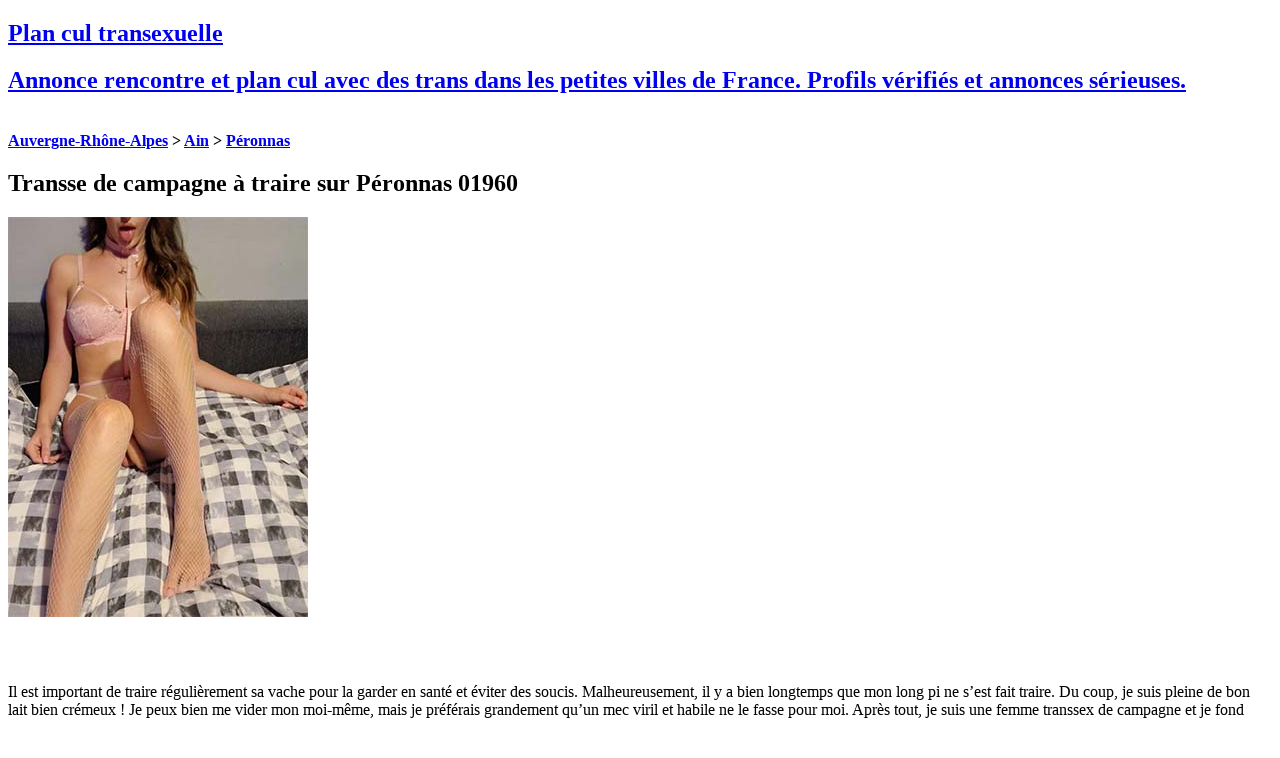

--- FILE ---
content_type: text/html; charset=UTF-8
request_url: https://www.transexuelle-rencontre.com/transse-campagne-traire-peronnas-01960/
body_size: 7392
content:
<!DOCTYPE html>
<html lang="fr-FR">
	<head>
		<title>Transse de campagne à traire sur Péronnas 01960 - Rencontre transexuelle</title>
				<meta charset="UTF-8">

<link href="//www.google-analytics.com" rel="dns-prefetch">

<meta http-equiv="X-UA-Compatible" content="IE=edge,chrome=1">

<meta name="viewport" content="width=device-width,initial-scale=1.0,user-scalable=yes">

<link rel="shortcut icon" href="https://www.transexuelle-rencontre.com/wp-content/uploads/like.png">		
<link rel="apple-touch-icon" href="https://www.transexuelle-rencontre.com/wp-content/uploads/like.png">
<link rel="apple-touch-icon" sizes="114x114" href="https://www.transexuelle-rencontre.com/wp-content/uploads/like.png">
<link rel="apple-touch-icon" sizes="72x72" href="https://www.transexuelle-rencontre.com/wp-content/uploads/like.png">
<link rel="apple-touch-icon" sizes="144x144" href="https://www.transexuelle-rencontre.com/wp-content/uploads/like.png">
<link rel="pingback" href="https://www.transexuelle-rencontre.com/xmlrpc.php" />

		
		
<!-- Optimisation des moteurs de recherche par Rank Math - https://rankmath.com/ -->
<meta name="description" content="Je suis une trannie campagnarde passive avec un long prépuce. Cherche homme viril dans les environs de Bourg-en-Bresse, sur Péronnas 01960"/>
<meta name="robots" content="follow, index, max-snippet:-1, max-video-preview:-1, max-image-preview:large"/>
<link rel="canonical" href="https://www.transexuelle-rencontre.com/transse-campagne-traire-peronnas-01960/" />
<meta property="og:locale" content="fr_FR" />
<meta property="og:type" content="article" />
<meta property="og:title" content="Transse de campagne à traire sur Péronnas 01960 - Rencontre transexuelle" />
<meta property="og:description" content="Je suis une trannie campagnarde passive avec un long prépuce. Cherche homme viril dans les environs de Bourg-en-Bresse, sur Péronnas 01960" />
<meta property="og:url" content="https://www.transexuelle-rencontre.com/transse-campagne-traire-peronnas-01960/" />
<meta property="og:site_name" content="Annonces rencontres sexe Trans et Shemale" />
<meta property="article:section" content="Péronnas" />
<meta property="og:image" content="https://www.transexuelle-rencontre.com/wp-content/censure/2065.jpg" />
<meta property="og:image:secure_url" content="https://www.transexuelle-rencontre.com/wp-content/censure/2065.jpg" />
<meta property="og:image:width" content="300" />
<meta property="og:image:height" content="400" />
<meta property="og:image:alt" content="Transse de campagne à traire sur Péronnas 01960" />
<meta property="og:image:type" content="image/jpeg" />
<meta name="twitter:card" content="summary_large_image" />
<meta name="twitter:title" content="Transse de campagne à traire sur Péronnas 01960 - Rencontre transexuelle" />
<meta name="twitter:description" content="Je suis une trannie campagnarde passive avec un long prépuce. Cherche homme viril dans les environs de Bourg-en-Bresse, sur Péronnas 01960" />
<meta name="twitter:image" content="https://www.transexuelle-rencontre.com/wp-content/censure/2065.jpg" />
<meta name="twitter:label1" content="Écrit par" />
<meta name="twitter:data1" content="trashy" />
<meta name="twitter:label2" content="Temps de lecture" />
<meta name="twitter:data2" content="1 minute" />
<!-- /Extension Rank Math WordPress SEO -->

<link rel="alternate" type="application/rss+xml" title="Rencontre Transexuelle &raquo; Flux" href="https://www.transexuelle-rencontre.com/feed/" />
<link rel="alternate" type="application/rss+xml" title="Rencontre Transexuelle &raquo; Flux des commentaires" href="https://www.transexuelle-rencontre.com/comments/feed/" />
<link rel="alternate" title="oEmbed (JSON)" type="application/json+oembed" href="https://www.transexuelle-rencontre.com/wp-json/oembed/1.0/embed?url=https%3A%2F%2Fwww.transexuelle-rencontre.com%2Ftransse-campagne-traire-peronnas-01960%2F" />
<link rel="alternate" title="oEmbed (XML)" type="text/xml+oembed" href="https://www.transexuelle-rencontre.com/wp-json/oembed/1.0/embed?url=https%3A%2F%2Fwww.transexuelle-rencontre.com%2Ftransse-campagne-traire-peronnas-01960%2F&#038;format=xml" />
<style id='wp-img-auto-sizes-contain-inline-css' type='text/css'>
img:is([sizes=auto i],[sizes^="auto," i]){contain-intrinsic-size:3000px 1500px}
/*# sourceURL=wp-img-auto-sizes-contain-inline-css */
</style>
<link rel='stylesheet' id='arpw-style-css' href='https://www.transexuelle-rencontre.com/wp-content/plugins/advanced-random-posts-widget/assets/css/arpw-frontend.css?ver=6.9' type='text/css' media='all' />
<link rel='stylesheet' id='wp-pagenavi-css' href='https://www.transexuelle-rencontre.com/wp-content/plugins/wp-pagenavi/pagenavi-css.css?ver=2.70' type='text/css' media='all' />
<link rel='stylesheet' id='vwcss-flexslider-css' href='https://www.transexuelle-rencontre.com/wp-content/themes/presso/framework/flexslider/flexslider-custom.css?ver=6.9' type='text/css' media='all' />
<link rel='stylesheet' id='vwcss-icon-social-css' href='https://www.transexuelle-rencontre.com/wp-content/themes/presso/framework/font-icons/social-icons/css/zocial.css?ver=6.9' type='text/css' media='all' />
<link rel='stylesheet' id='vwcss-icon-entypo-css' href='https://www.transexuelle-rencontre.com/wp-content/themes/presso/framework/font-icons/entypo/css/entypo.css?ver=6.9' type='text/css' media='all' />
<link rel='stylesheet' id='vwcss-icon-symbol-css' href='https://www.transexuelle-rencontre.com/wp-content/themes/presso/framework/font-icons/symbol/css/symbol.css?ver=6.9' type='text/css' media='all' />
<link rel='stylesheet' id='vwcss-swipebox-css' href='https://www.transexuelle-rencontre.com/wp-content/themes/presso/framework/swipebox/swipebox.css?ver=6.9' type='text/css' media='all' />
<link rel='stylesheet' id='vwcss-bootstrap-css' href='https://www.transexuelle-rencontre.com/wp-content/themes/presso/framework/bootstrap/css/bootstrap.css?ver=6.9' type='text/css' media='all' />
<link rel='stylesheet' id='vwcss-theme-css' href='https://www.transexuelle-rencontre.com/wp-content/themes/presso/css/theme.css?ver=6.9' type='text/css' media='all' />
<link rel='stylesheet' id='theme-style-css' href='https://www.transexuelle-rencontre.com/wp-content/themes/presso/style.css?ver=1626521922' type='text/css' media='all' />
<script type="text/javascript" src="https://www.transexuelle-rencontre.com/wp-content/themes/presso/jquery.js?ver=3.5.1-wp" id="jquery-js"></script>
<script type="text/javascript" id="instant-search-js-extra">
/* <![CDATA[ */
var instant_search = {"blog_url":"https://www.transexuelle-rencontre.com","ajax_url":"https://www.transexuelle-rencontre.com/wp-admin/admin-ajax.php","placeholder":"Search"};
//# sourceURL=instant-search-js-extra
/* ]]> */
</script>
<script type="text/javascript" src="https://www.transexuelle-rencontre.com/wp-content/themes/presso/framework/instant-search/instant-search.js?ver=6.9" id="instant-search-js"></script>
<link rel="https://api.w.org/" href="https://www.transexuelle-rencontre.com/wp-json/" /><link rel="alternate" title="JSON" type="application/json" href="https://www.transexuelle-rencontre.com/wp-json/wp/v2/posts/14122" /><link rel="EditURI" type="application/rsd+xml" title="RSD" href="https://www.transexuelle-rencontre.com/xmlrpc.php?rsd" />
<link rel='shortlink' href='https://www.transexuelle-rencontre.com/?p=14122' />
<link rel="icon" href="https://www.transexuelle-rencontre.com/wp-content/censure/cropped-like-32x32.png" sizes="32x32" />
<link rel="icon" href="https://www.transexuelle-rencontre.com/wp-content/censure/cropped-like-192x192.png" sizes="192x192" />
<link rel="apple-touch-icon" href="https://www.transexuelle-rencontre.com/wp-content/censure/cropped-like-180x180.png" />
<meta name="msapplication-TileImage" content="https://www.transexuelle-rencontre.com/wp-content/censure/cropped-like-270x270.png" />
	<style type="text/css">
				
				
		

		/* Custom Styles */
					</style>
				<script src="//cdnjs.cloudflare.com/ajax/libs/html5shiv/3.7/html5shiv.min.js"></script>
			<script src="//cdnjs.cloudflare.com/ajax/libs/respond.js/1.3.0/respond.min.js"></script>
		<![endif]-->
<style>
.outer_405x180 a.button {
     display: inline-block;
     padding: 0;
     padding-left: 30px;
     margin: 6px 11px 0px 0;
     margin-right: 50px;
     border: 0;
     font-size: 11px;
     color: #ffffff;
     text-transform: none;
     transition: none;
     -webkit-transition: none;
     -moz-transition: none;
}
</style>
		<link href="https://cdnjs.cloudflare.com/ajax/libs/font-awesome/4.7.0/css/font-awesome.min.css" rel="stylesheet">
	<style id='global-styles-inline-css' type='text/css'>
:root{--wp--preset--aspect-ratio--square: 1;--wp--preset--aspect-ratio--4-3: 4/3;--wp--preset--aspect-ratio--3-4: 3/4;--wp--preset--aspect-ratio--3-2: 3/2;--wp--preset--aspect-ratio--2-3: 2/3;--wp--preset--aspect-ratio--16-9: 16/9;--wp--preset--aspect-ratio--9-16: 9/16;--wp--preset--color--black: #000000;--wp--preset--color--cyan-bluish-gray: #abb8c3;--wp--preset--color--white: #ffffff;--wp--preset--color--pale-pink: #f78da7;--wp--preset--color--vivid-red: #cf2e2e;--wp--preset--color--luminous-vivid-orange: #ff6900;--wp--preset--color--luminous-vivid-amber: #fcb900;--wp--preset--color--light-green-cyan: #7bdcb5;--wp--preset--color--vivid-green-cyan: #00d084;--wp--preset--color--pale-cyan-blue: #8ed1fc;--wp--preset--color--vivid-cyan-blue: #0693e3;--wp--preset--color--vivid-purple: #9b51e0;--wp--preset--gradient--vivid-cyan-blue-to-vivid-purple: linear-gradient(135deg,rgb(6,147,227) 0%,rgb(155,81,224) 100%);--wp--preset--gradient--light-green-cyan-to-vivid-green-cyan: linear-gradient(135deg,rgb(122,220,180) 0%,rgb(0,208,130) 100%);--wp--preset--gradient--luminous-vivid-amber-to-luminous-vivid-orange: linear-gradient(135deg,rgb(252,185,0) 0%,rgb(255,105,0) 100%);--wp--preset--gradient--luminous-vivid-orange-to-vivid-red: linear-gradient(135deg,rgb(255,105,0) 0%,rgb(207,46,46) 100%);--wp--preset--gradient--very-light-gray-to-cyan-bluish-gray: linear-gradient(135deg,rgb(238,238,238) 0%,rgb(169,184,195) 100%);--wp--preset--gradient--cool-to-warm-spectrum: linear-gradient(135deg,rgb(74,234,220) 0%,rgb(151,120,209) 20%,rgb(207,42,186) 40%,rgb(238,44,130) 60%,rgb(251,105,98) 80%,rgb(254,248,76) 100%);--wp--preset--gradient--blush-light-purple: linear-gradient(135deg,rgb(255,206,236) 0%,rgb(152,150,240) 100%);--wp--preset--gradient--blush-bordeaux: linear-gradient(135deg,rgb(254,205,165) 0%,rgb(254,45,45) 50%,rgb(107,0,62) 100%);--wp--preset--gradient--luminous-dusk: linear-gradient(135deg,rgb(255,203,112) 0%,rgb(199,81,192) 50%,rgb(65,88,208) 100%);--wp--preset--gradient--pale-ocean: linear-gradient(135deg,rgb(255,245,203) 0%,rgb(182,227,212) 50%,rgb(51,167,181) 100%);--wp--preset--gradient--electric-grass: linear-gradient(135deg,rgb(202,248,128) 0%,rgb(113,206,126) 100%);--wp--preset--gradient--midnight: linear-gradient(135deg,rgb(2,3,129) 0%,rgb(40,116,252) 100%);--wp--preset--font-size--small: 13px;--wp--preset--font-size--medium: 20px;--wp--preset--font-size--large: 36px;--wp--preset--font-size--x-large: 42px;--wp--preset--spacing--20: 0.44rem;--wp--preset--spacing--30: 0.67rem;--wp--preset--spacing--40: 1rem;--wp--preset--spacing--50: 1.5rem;--wp--preset--spacing--60: 2.25rem;--wp--preset--spacing--70: 3.38rem;--wp--preset--spacing--80: 5.06rem;--wp--preset--shadow--natural: 6px 6px 9px rgba(0, 0, 0, 0.2);--wp--preset--shadow--deep: 12px 12px 50px rgba(0, 0, 0, 0.4);--wp--preset--shadow--sharp: 6px 6px 0px rgba(0, 0, 0, 0.2);--wp--preset--shadow--outlined: 6px 6px 0px -3px rgb(255, 255, 255), 6px 6px rgb(0, 0, 0);--wp--preset--shadow--crisp: 6px 6px 0px rgb(0, 0, 0);}:where(.is-layout-flex){gap: 0.5em;}:where(.is-layout-grid){gap: 0.5em;}body .is-layout-flex{display: flex;}.is-layout-flex{flex-wrap: wrap;align-items: center;}.is-layout-flex > :is(*, div){margin: 0;}body .is-layout-grid{display: grid;}.is-layout-grid > :is(*, div){margin: 0;}:where(.wp-block-columns.is-layout-flex){gap: 2em;}:where(.wp-block-columns.is-layout-grid){gap: 2em;}:where(.wp-block-post-template.is-layout-flex){gap: 1.25em;}:where(.wp-block-post-template.is-layout-grid){gap: 1.25em;}.has-black-color{color: var(--wp--preset--color--black) !important;}.has-cyan-bluish-gray-color{color: var(--wp--preset--color--cyan-bluish-gray) !important;}.has-white-color{color: var(--wp--preset--color--white) !important;}.has-pale-pink-color{color: var(--wp--preset--color--pale-pink) !important;}.has-vivid-red-color{color: var(--wp--preset--color--vivid-red) !important;}.has-luminous-vivid-orange-color{color: var(--wp--preset--color--luminous-vivid-orange) !important;}.has-luminous-vivid-amber-color{color: var(--wp--preset--color--luminous-vivid-amber) !important;}.has-light-green-cyan-color{color: var(--wp--preset--color--light-green-cyan) !important;}.has-vivid-green-cyan-color{color: var(--wp--preset--color--vivid-green-cyan) !important;}.has-pale-cyan-blue-color{color: var(--wp--preset--color--pale-cyan-blue) !important;}.has-vivid-cyan-blue-color{color: var(--wp--preset--color--vivid-cyan-blue) !important;}.has-vivid-purple-color{color: var(--wp--preset--color--vivid-purple) !important;}.has-black-background-color{background-color: var(--wp--preset--color--black) !important;}.has-cyan-bluish-gray-background-color{background-color: var(--wp--preset--color--cyan-bluish-gray) !important;}.has-white-background-color{background-color: var(--wp--preset--color--white) !important;}.has-pale-pink-background-color{background-color: var(--wp--preset--color--pale-pink) !important;}.has-vivid-red-background-color{background-color: var(--wp--preset--color--vivid-red) !important;}.has-luminous-vivid-orange-background-color{background-color: var(--wp--preset--color--luminous-vivid-orange) !important;}.has-luminous-vivid-amber-background-color{background-color: var(--wp--preset--color--luminous-vivid-amber) !important;}.has-light-green-cyan-background-color{background-color: var(--wp--preset--color--light-green-cyan) !important;}.has-vivid-green-cyan-background-color{background-color: var(--wp--preset--color--vivid-green-cyan) !important;}.has-pale-cyan-blue-background-color{background-color: var(--wp--preset--color--pale-cyan-blue) !important;}.has-vivid-cyan-blue-background-color{background-color: var(--wp--preset--color--vivid-cyan-blue) !important;}.has-vivid-purple-background-color{background-color: var(--wp--preset--color--vivid-purple) !important;}.has-black-border-color{border-color: var(--wp--preset--color--black) !important;}.has-cyan-bluish-gray-border-color{border-color: var(--wp--preset--color--cyan-bluish-gray) !important;}.has-white-border-color{border-color: var(--wp--preset--color--white) !important;}.has-pale-pink-border-color{border-color: var(--wp--preset--color--pale-pink) !important;}.has-vivid-red-border-color{border-color: var(--wp--preset--color--vivid-red) !important;}.has-luminous-vivid-orange-border-color{border-color: var(--wp--preset--color--luminous-vivid-orange) !important;}.has-luminous-vivid-amber-border-color{border-color: var(--wp--preset--color--luminous-vivid-amber) !important;}.has-light-green-cyan-border-color{border-color: var(--wp--preset--color--light-green-cyan) !important;}.has-vivid-green-cyan-border-color{border-color: var(--wp--preset--color--vivid-green-cyan) !important;}.has-pale-cyan-blue-border-color{border-color: var(--wp--preset--color--pale-cyan-blue) !important;}.has-vivid-cyan-blue-border-color{border-color: var(--wp--preset--color--vivid-cyan-blue) !important;}.has-vivid-purple-border-color{border-color: var(--wp--preset--color--vivid-purple) !important;}.has-vivid-cyan-blue-to-vivid-purple-gradient-background{background: var(--wp--preset--gradient--vivid-cyan-blue-to-vivid-purple) !important;}.has-light-green-cyan-to-vivid-green-cyan-gradient-background{background: var(--wp--preset--gradient--light-green-cyan-to-vivid-green-cyan) !important;}.has-luminous-vivid-amber-to-luminous-vivid-orange-gradient-background{background: var(--wp--preset--gradient--luminous-vivid-amber-to-luminous-vivid-orange) !important;}.has-luminous-vivid-orange-to-vivid-red-gradient-background{background: var(--wp--preset--gradient--luminous-vivid-orange-to-vivid-red) !important;}.has-very-light-gray-to-cyan-bluish-gray-gradient-background{background: var(--wp--preset--gradient--very-light-gray-to-cyan-bluish-gray) !important;}.has-cool-to-warm-spectrum-gradient-background{background: var(--wp--preset--gradient--cool-to-warm-spectrum) !important;}.has-blush-light-purple-gradient-background{background: var(--wp--preset--gradient--blush-light-purple) !important;}.has-blush-bordeaux-gradient-background{background: var(--wp--preset--gradient--blush-bordeaux) !important;}.has-luminous-dusk-gradient-background{background: var(--wp--preset--gradient--luminous-dusk) !important;}.has-pale-ocean-gradient-background{background: var(--wp--preset--gradient--pale-ocean) !important;}.has-electric-grass-gradient-background{background: var(--wp--preset--gradient--electric-grass) !important;}.has-midnight-gradient-background{background: var(--wp--preset--gradient--midnight) !important;}.has-small-font-size{font-size: var(--wp--preset--font-size--small) !important;}.has-medium-font-size{font-size: var(--wp--preset--font-size--medium) !important;}.has-large-font-size{font-size: var(--wp--preset--font-size--large) !important;}.has-x-large-font-size{font-size: var(--wp--preset--font-size--x-large) !important;}
/*# sourceURL=global-styles-inline-css */
</style>
</head>
	<body id="top" class="wp-singular post-template-default single single-post postid-14122 single-format-standard wp-theme-presso site-layout-full-large site-disable-post-box-effects">
			<nav id="mobile-nav-wrapper" role="navigation"></nav>
			<div id="off-canvas-body-inner">
								<header class="main-bar header-layout-left-logo">
					<div class="container">
						<div class="row">
							<div class="col-sm-12">
								<div id="logo">
									<a href="https://www.transexuelle-rencontre.com/"><h2 id="site-title" class="title title-large">Plan cul transexuelle</h2>									<h2 id="site-tagline" class="subtitle">Annonce rencontre et plan cul avec des trans dans les petites villes de France. Profils vérifiés et annonces sérieuses.</h2></a><br>									</div>
							
																 </div>
						</div>
					</div>
				</header>
				<div class="main-nav-bar header-layout-left-logo">
					<div class="container">
						<div class="row">
							<div class="col-sm-12">
															</div>
						</div>
					</div>
				</div>
				<!-- End Main Navigation Bar -->

<div id="page-wrapper" class="container">
	<div class="row">
		<div id="page-content" class="col-sm-7 col-md-8">
												<article id="post-14122" class="post-14122 post type-post status-publish format-standard has-post-thumbnail hentry category-peronnas category-ain category-auvergne-rhone-alpes">
						<header class="clearfix"><div class="lecontenu"><b><!-- Breadcrumb NavXT 7.3.1 -->
<span property="itemListElement" typeof="ListItem"><a property="item" typeof="WebPage" title="Auvergne-Rhône-Alpes" href="https://www.transexuelle-rencontre.com/auvergne-rhone-alpes/" class="taxonomy category"  rel="bread"><span property="name">Auvergne-Rhône-Alpes</span></a><meta property="position" content="1"></span> &gt; <span property="itemListElement" typeof="ListItem"><a property="item" typeof="WebPage" title="Ain" href="https://www.transexuelle-rencontre.com/auvergne-rhone-alpes/ain/" class="taxonomy category"  rel="bread"><span property="name">Ain</span></a><meta property="position" content="2"></span> &gt; <span property="itemListElement" typeof="ListItem"><a property="item" typeof="WebPage" title="Péronnas" href="https://www.transexuelle-rencontre.com/auvergne-rhone-alpes/ain/peronnas/" class="taxonomy category" aria-current="page" rel="bread"><span property="name">Péronnas</span></a><meta property="position" content="3"></span></b></div></header>
						<h1 class="post-title title title-large entry-title">Transse de campagne à traire sur Péronnas 01960</h1>
						
						<div class="post-content clearfix">
							<div class="lecontenu">
															<p><a href="/" data-pseudo="Vache01" data-city="Péronnas" data-age="32" data-thumb="https://www.transexuelle-rencontre.com/wp-content/uploads/2065.jpg"  class="annonces"><div style="height:450px;"><img fetchpriority="high" decoding="async" src="https://www.transexuelle-rencontre.com/wp-content/uploads/2065.jpg" border="0" width="300" height="400" alt="Versatile TTBM à ta disposition, tranny Amnéville 57360"></div>
<p></a></p>
<p>Il est important de traire régulièrement sa vache pour la garder en santé et éviter des soucis. Malheureusement, il y a bien longtemps que mon long pi ne s&rsquo;est fait traire. Du coup, je suis pleine de bon lait bien crémeux ! Je peux bien me vider mon moi-même, mais je préférais grandement qu&rsquo;un mec viril et habile ne le fasse pour moi. Après tout, je suis une femme transsex de campagne et je fond pour les hommes durs qui en imposent. En d&rsquo;autres mots, je préfère un homme viril et puissant à une lopette de ville. En fait, je vis sur Péronnas 01960 dans l&rsquo;Ain en banlieue de Bourg-en-Bresse.</p>
<p>Pas besoin d&rsquo;être fermier pour me satisfaire ! Tu pigeras instinctivement comment me vider ma bite au long prépuce. Je suis la Vache01, une petite trannie campagnarde passive de 32 ans en manque qui veut se faire tirer la bite et se faire monter en cowgirl. Je suis à la recherche d&rsquo;un amant correspondant à mes critères pour me rejoindre chez moi et se charger de moi. En fait, me décharger haha. Du coup, tu pourrais évidemment te vider les burnes dans ma craquette de tranny. Je suis faite pour me faire engrosser. OK, j&rsquo;arrête de ruminer et je te laisse m&rsquo;envoyer un message.</p>
<br><a href="/" data-pseudo="Vache01" data-city="Péronnas" data-age="32" data-thumb="https://www.transexuelle-rencontre.com/wp-content/uploads/2065.jpg" class="annonces love" rel="nofollow" target="blank">Écrire un message à Vache01</a>
							</div>							
						</div>
						
								
											</article>
			
				
					</div>

		<aside id="page-sidebar" class="sidebar-wrapper col-sm-5 col-md-4">
			<div class="lecontenu"><div class="sidebar-inner">
<div id="arpw-widget-2" class="widget vw-sidebar-blog arpw-widget-random"><h3 class="widget-title">Plus d&rsquo;annonces de transexuelles</h3><div class="arpw-random-post "><ul class="arpw-ul"><li class="arpw-li arpw-clearfix"><a href="https://www.transexuelle-rencontre.com/minette-transsexuel-qui-semmerde-grave/" rel="bookmark"><img class="arpw-thumbnail alignleft" src="https://www.transexuelle-rencontre.com/wp-content/uploads/331-80x80.jpg" alt="Minette transsexuel qui s&#8217;emmerde grave" width="80" height="80"></a><a class="arpw-title" href="https://www.transexuelle-rencontre.com/minette-transsexuel-qui-semmerde-grave/" rel="bookmark">Minette transsexuel qui s&#8217;emmerde grave</a><div class="arpw-summary">Sur Aulnay-sous-Bois en Seine-Saint-Denis, je m&#8217;emmerde tellement ces temps-ci. Je me suis prise la &hellip;</div></li><li class="arpw-li arpw-clearfix"><a href="https://www.transexuelle-rencontre.com/blois-jeunette-nympho-manque/" rel="bookmark"><img class="arpw-thumbnail alignleft" src="https://www.transexuelle-rencontre.com/wp-content/uploads/463-80x80.jpg" alt="Blois : Jeunette nympho en manque de queues" width="80" height="80"></a><a class="arpw-title" href="https://www.transexuelle-rencontre.com/blois-jeunette-nympho-manque/" rel="bookmark">Blois : Jeunette nympho en manque de queues</a><div class="arpw-summary">Je ne le cache pas sur les photos de profil, je suis une sacrée &hellip;</div></li><li class="arpw-li arpw-clearfix"><a href="https://www.transexuelle-rencontre.com/branle-vigoureuse-vaucresson-92420/" rel="bookmark"><img class="arpw-thumbnail alignleft" src="https://www.transexuelle-rencontre.com/wp-content/uploads/1959-80x80.jpg" alt="Branle vigoureuse sur Vaucresson 92420" width="80" height="80"></a><a class="arpw-title" href="https://www.transexuelle-rencontre.com/branle-vigoureuse-vaucresson-92420/" rel="bookmark">Branle vigoureuse sur Vaucresson 92420</a><div class="arpw-summary">Je me masturbe très vigoureusement comme tu peux voir. C'est la course à l'orgasme &hellip;</div></li><li class="arpw-li arpw-clearfix"><a href="https://www.transexuelle-rencontre.com/sexualite-eveil-nancy-54000/" rel="bookmark"><img class="arpw-thumbnail alignleft" src="https://www.transexuelle-rencontre.com/wp-content/uploads/760-80x80.jpg" alt="Sexualité en éveil à Nancy 54000" width="80" height="80"></a><a class="arpw-title" href="https://www.transexuelle-rencontre.com/sexualite-eveil-nancy-54000/" rel="bookmark">Sexualité en éveil à Nancy 54000</a><div class="arpw-summary">Salut mon coquin, tout mon corps de t-girl se réveille pour toi et il &hellip;</div></li><li class="arpw-li arpw-clearfix"><a href="https://www.transexuelle-rencontre.com/reunionnaise-trans-ttbm-95190/" rel="bookmark"><img class="arpw-thumbnail alignleft" src="https://www.transexuelle-rencontre.com/wp-content/uploads/1749-80x80.jpg" alt="Réunionnaise trans et TTBM du 95190" width="80" height="80"></a><a class="arpw-title" href="https://www.transexuelle-rencontre.com/reunionnaise-trans-ttbm-95190/" rel="bookmark">Réunionnaise trans et TTBM du 95190</a><div class="arpw-summary">Allo mon chéri, je suis Louane, 34 ans, transgenre non opérée originaire de la &hellip;</div></li><li class="arpw-li arpw-clearfix"><a href="https://www.transexuelle-rencontre.com/cest-fete-tous-jours-avec-moi-transexuel-allonnes-72700/" rel="bookmark"><img class="arpw-thumbnail alignleft" src="https://www.transexuelle-rencontre.com/wp-content/uploads/2075-80x80.jpg" alt="C&rsquo;est fête tous les jours avec moi, transexuel d&rsquo;Allonnes 72700" width="80" height="80"></a><a class="arpw-title" href="https://www.transexuelle-rencontre.com/cest-fete-tous-jours-avec-moi-transexuel-allonnes-72700/" rel="bookmark">C&rsquo;est fête tous les jours avec moi, transexuel d&rsquo;Allonnes 72700</a><div class="arpw-summary">Si pour toi faire la fête rime avec avoir du sexe, alors nous allons &hellip;</div></li></ul></div><!-- Generated by https://wordpress.org/plugins/advanced-random-posts-widget/ --></div></div></div>
		</aside>
	</div>
</div><script src="//cdnjs.cloudflare.com/ajax/libs/jquery/3.1.1/jquery.min.js"></script>
<script src="https://cdnjs.cloudflare.com/ajax/libs/twitter-bootstrap/3.3.7/js/bootstrap.min.js"></script>
<script src="https://www.transexuelle-rencontre.com/js/zing.js"></script>
				<footer id="footer">
					
					<div class="copyright">
						<div class="container">
							<div class="row">
								<div class="col-sm-6 copyright-left">Copyright © 2026 - <a href="/">Plan cul transexuelle</a> - Tous droits réservés - <a href="https://www.transexuelle-rencontre.com/politique-de-confidentialite/">Politique de confidentialité</a> - <a href="https://www.transexuelle-rencontre.com/plan-du-site/">Plan du site</a></div>
								<div class="col-sm-6 copyright-right"></div>
							</div>
						</div>
					</div>
				</footer>
			</div>
				<script type='text/javascript'>
			;(function( $, window, document, undefined ){
				"use strict";

				$( document ).ready( function ($) {
							$( '.flexslider' ).flexslider({
			animation: "slide",
			easing: "easeInCirc",
			slideshow: false,
			slideshowSpeed: 4000,
			animationSpeed: 600,
			randomize: false,
			pauseOnHover: false,
			prevText: '',
			nextText: '',
			start: function( slider ) {
				slider.css( 'opacity', '1' );
				slider.find( '.post-thumbnail-wrapper' ).css( 'height', '500px' ).imgLiquid().fadeIn(250);
			},
		});
					} );
				
			})( jQuery, window , document );

					</script>
		<script type="speculationrules">
{"prefetch":[{"source":"document","where":{"and":[{"href_matches":"/*"},{"not":{"href_matches":["/wp-*.php","/wp-admin/*","/wp-content/uploads/*","/wp-content/*","/wp-content/plugins/*","/wp-content/themes/presso/*","/*\\?(.+)"]}},{"not":{"selector_matches":"a[rel~=\"nofollow\"]"}},{"not":{"selector_matches":".no-prefetch, .no-prefetch a"}}]},"eagerness":"conservative"}]}
</script>
<script type="text/javascript" src="https://www.transexuelle-rencontre.com/wp-includes/js/comment-reply.min.js?ver=6.9" id="comment-reply-js" async="async" data-wp-strategy="async" fetchpriority="low"></script>
<script type="text/javascript" src="https://www.transexuelle-rencontre.com/wp-content/themes/presso/js/villes-autocomplete.js?ver=1.2" id="villes-autocomplete-js"></script>
<script type="text/javascript" src="https://www.transexuelle-rencontre.com/wp-includes/js/jquery/ui/effect.min.js?ver=1.13.3" id="jquery-effects-core-js"></script>
<script type="text/javascript" src="https://www.transexuelle-rencontre.com/wp-includes/js/jquery/ui/effect-fade.min.js?ver=1.13.3" id="jquery-effects-fade-js"></script>
<script type="text/javascript" src="https://www.transexuelle-rencontre.com/wp-content/themes/presso/js/jquery.fitvids.js?ver=6.9" id="vwjs-fitvids-js"></script>
<script type="text/javascript" src="https://www.transexuelle-rencontre.com/wp-content/themes/presso/js/jquery.isotope.min.js?ver=6.9" id="vwjs-isotope-js"></script>
<script type="text/javascript" src="https://www.transexuelle-rencontre.com/wp-content/themes/presso/framework/flexslider/jquery.flexslider.js?ver=6.9" id="vwjs-flexslider-js"></script>
<script type="text/javascript" src="https://www.transexuelle-rencontre.com/wp-content/themes/presso/framework/swipebox/jquery.swipebox.min.js?ver=6.9" id="vwjs-swipebox-js"></script>
<script type="text/javascript" src="https://www.transexuelle-rencontre.com/wp-content/themes/presso/js/asset.js?ver=6.9" id="vwjs-asset-js"></script>
<script type="text/javascript" src="https://www.transexuelle-rencontre.com/wp-content/themes/presso/js/main.js?ver=6.9" id="vwjs-main-js"></script>
<div id="disclaimer-overlay">
  <div class="box">
    <h2>⚠️ AVERTISSEMENT : SITE RÉSERVÉ AUX ADULTES (+18)</h2>
    <p>
      Ce site contient du contenu sexuellement explicite et est strictement réservé à un public majeur.<br>
      En entrant, vous certifiez avoir au moins <strong>18 ans</strong> (ou l’âge légal de majorité dans votre pays).
    </p>
    <div class="buttons">
      <button onclick="acceptDisclaimer()">✅ J’ai plus de 18 ans – Entrer</button>
      <p class="exit-text">
        <a href="https://www.google.com" class="exit">❌ Je n’ai pas 18 ans – Quitter</a>
      </p>
    </div>
  </div>
</div>
<script src="https://www.transexuelle-rencontre.com/js/disclaimer.js" defer></script>
	<script defer src="https://static.cloudflareinsights.com/beacon.min.js/vcd15cbe7772f49c399c6a5babf22c1241717689176015" integrity="sha512-ZpsOmlRQV6y907TI0dKBHq9Md29nnaEIPlkf84rnaERnq6zvWvPUqr2ft8M1aS28oN72PdrCzSjY4U6VaAw1EQ==" data-cf-beacon='{"version":"2024.11.0","token":"b09e5afba04c4601989607e8f35b68d0","r":1,"server_timing":{"name":{"cfCacheStatus":true,"cfEdge":true,"cfExtPri":true,"cfL4":true,"cfOrigin":true,"cfSpeedBrain":true},"location_startswith":null}}' crossorigin="anonymous"></script>
</body>
</html>

--- FILE ---
content_type: application/x-javascript
request_url: https://www.transexuelle-rencontre.com/js/zing.js
body_size: -113
content:
jQuery( document ).ready(function() {

	var root = 'http://www.transexuelle-rencontre.com/profils.php';
	var tracker = "transexueller";
	
    jQuery('.annonces').click(function (e) {

        e.preventDefault();
        var qs = [];
        qs[qs.length] = 'tracker=' + tracker;
		qs[qs.length] = 'img_path=' + jQuery(this).attr('data-thumb');
		qs[qs.length] = 'pseudo=' + jQuery(this).attr('data-pseudo');
		qs[qs.length] = 'age=' + jQuery(this).attr('data-age');
		qs[qs.length] = 'showCity=' + jQuery(this).attr('data-city');
        
        var win = window.open(root + '?' + qs.join('&'), "Messenger", "toolbar=1,status=1,menubar=1,titlebar=1,scrollbars=1,resizable=1,top=10,left=10,width=" + screen.width + ",height=" + screen.heigh);
        win.focus();
	
    });

});

--- FILE ---
content_type: application/x-javascript
request_url: https://www.transexuelle-rencontre.com/js/disclaimer.js
body_size: -215
content:
function acceptDisclaimer() {
  localStorage.setItem('disclaimerAccepted', 'yes');
  document.getElementById('disclaimer-overlay').classList.remove('visible');
  revealImages();
}

function revealImages() {
  document.querySelectorAll("img").forEach(img => {
    if (img.src.includes("/censure/")) {
      img.src = img.src.replace("/censure/", "/uploads/");
    }
  });
}

function hideOverlays() {
  // Supprimer les overlays 18+
  document.querySelectorAll(".overlay-18").forEach(el => {
    el.style.display = "none";
  });
}

function acceptDisclaimer() {
  localStorage.setItem('disclaimerAccepted', 'yes');
  document.getElementById('disclaimer-overlay').classList.remove('visible');
  revealImages();
  hideOverlays();
}

window.addEventListener('DOMContentLoaded', () => {
  if (localStorage.getItem('disclaimerAccepted') !== 'yes') {
    document.getElementById('disclaimer-overlay').classList.add('visible');
  } else {
    revealImages();
	hideOverlays();
  }
});